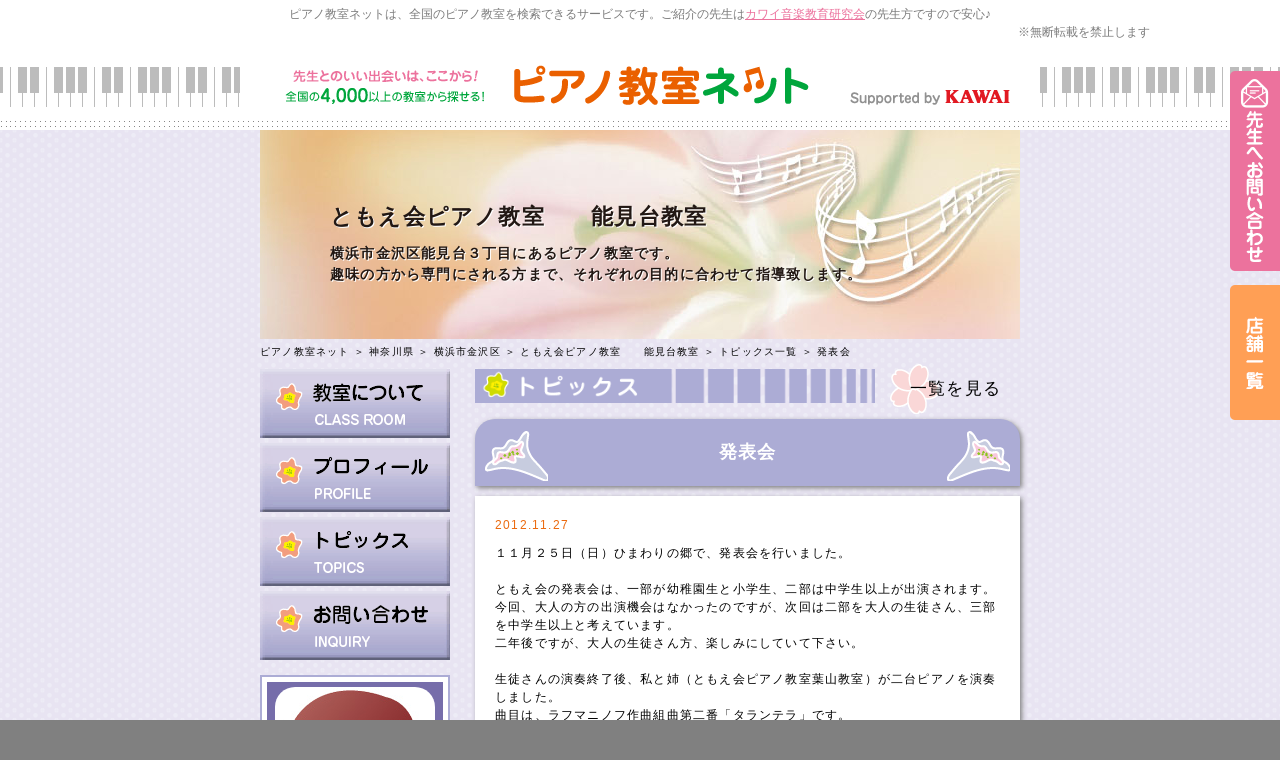

--- FILE ---
content_type: text/html; charset=utf-8
request_url: https://pnet.kawai.jp/E351/topics/22074/
body_size: 6667
content:

<!DOCTYPE html PUBLIC "-//W3C//DTD XHTML 1.0 Transitional//EN" "http://www.w3.org/TR/xhtml1/DTD/xhtml1-transitional.dtd">
<html xmlns="http://www.w3.org/1999/xhtml">
<head id="ctl00_Head1">
    <!-- Google Tag Manager -->
    <script>        (function (w, d, s, l, i) {
            w[l] = w[l] || []; w[l].push({ 'gtm.start':
    new Date().getTime(), event: 'gtm.js'
            }); var f = d.getElementsByTagName(s)[0],
    j = d.createElement(s), dl = l != 'dataLayer' ? '&l=' + l : ''; j.async = true; j.src =
    'https://www.googletagmanager.com/gtm.js?id=' + i + dl; f.parentNode.insertBefore(j, f);
        })(window, document, 'script', 'dataLayer', 'GTM-5HKPPPN');</script>
    <!-- End Google Tag Manager -->
    <meta http-equiv="content-type" content="text/html; charset=utf-8" /><meta name="viewport" content="width=device-width, target-densitydpi=medium-dpi" /><meta http-equiv="content-style-type" content="text/css" /><meta http-equiv="content-script-type" content="text/javascript" /><title>
	発表会 | ともえ会ピアノ教室　　能見台教室|神奈川県横浜市金沢区|ピアノ教室ネット
</title><meta id="ctl00_meta_keywords" name="keywords" content="神奈川県横浜市金沢区,ピアノ教室,ピアノ,レッスン,教室,先生,講師,講座,習い事,おけいこ,初心者,子供,幼児,月謝,体験,個人,指導,音大,音楽大学,音高,音楽高校,進学,保育士,幼稚園教諭,資格取得,カワイ音楽教育研究会" />
    <script src="/js/scrollsmoothly.js" type="text/javascript"></script>
    <script src="/js/png.js" type="text/javascript"></script>
    <script src="/js/jquery-1.11.2.min.js" type="text/javascript"></script>
    <script src="/js/spmenu.js" type="text/javascript"></script>
    <link href="/style.css?20230408" rel="stylesheet" type="text/css" />
    <link href="/style_sp.css?20230408" rel="stylesheet" media="screen and (max-width: 640px)"
        type="text/css" />
    
<meta name="Description" content="発表会 | ともえ会ピアノ教室　　能見台教室のトピックスです。" /> 
<link rel="canonical" href="https://pnet.kawai.jp/E351/topics/22074/" />

<link href="/flower.css" rel="stylesheet" type="text/css" />
<link href="/pic6.css" rel="stylesheet" type="text/css" />

    <link href="/css_sp.css" rel="stylesheet" media="screen and (max-width: 640px)"
        type="text/css" />
    <link href="/css_tpl_sp.css" rel="stylesheet" media="screen and (max-width: 640px)"
        type="text/css" />
    <script src="/js/background-check.js" type="text/javascript"></script>
    <script src="/js/font.js" type="text/javascript"></script>
    <script async src="https://www.googletagmanager.com/gtag/js?id=UA-7035396-16"></script>
    <script>
        window.dataLayer = window.dataLayer || [];
        function gtag() { dataLayer.push(arguments); }
        gtag('js', new Date());
        gtag('config', 'UA-7035396-16');
    </script>
</head>
<body>
    <!-- Google Tag Manager (noscript) -->
    <noscript><iframe src="https://www.googletagmanager.com/ns.html?id=GTM-5HKPPPN"
    height="0" width="0" style="display:none;visibility:hidden"></iframe></noscript>
    <!-- End Google Tag Manager (noscript) -->
    <div id="ctl00_snsscript">
        <div id="fb-root">
        </div>
        

            <script async defer crossorigin="anonymous" src="https://connect.facebook.net/ja_JP/sdk.js#xfbml=1&version=v17.0" nonce="1wQy2BzG"></script>


    </div>
    <form name="aspnetForm" method="post" action="./" id="aspnetForm">
<div>
<input type="hidden" name="__VIEWSTATE" id="__VIEWSTATE" value="/[base64]/g+iAhSzlrZDkvpss5bm85YWQLOaciOisnSzkvZPpqJMs5YCL5Lq6LOaMh+Wwjizpn7PlpKcs6Z+z5qW95aSn5a2mLOmfs+mrmCzpn7Pmpb3pq5jmoKEs6YCy5a2mLOS/[base64]/aWQ9M2RkZMHK47eTmQj+9N5CdSv+4qTOAbN3xI8wPW4Px0NU5X3e" />
</div>

<div>

	<input type="hidden" name="__VIEWSTATEGENERATOR" id="__VIEWSTATEGENERATOR" value="541A68AF" />
</div>
    <div id="all">
        <a id="page-top" name="page-top"></a>
        <div id="header-bg">
            <div id="header">
                <p id="header-text">
                    ピアノ教室ネットは、全国のピアノ教室を検索できるサービスです。ご紹介の先生は<a href="https://onken.kawai.jp/" target="_blank">カワイ音楽教育研究会</a>の先生方ですので安心♪</p>
                    <p class="notes_view">※無断転載を禁止します</p>
                <div id="header-logo">
                    <div id="spmenu">
                        MENU</div>
                    <a href="/" id="header-logoimg"><span class="df">
                        <img src="/images/header_logo-trans.png" width="530" height="40"
                            alt="先生とのいい出会いは、ここから！ピアノ教室ネット全国の4,000以上のピアノ教室から探せる！" /></span><span class="sp"><img
                                src="/images/header_logo_sp.png" width="530" height="40"
                                alt="先生とのいい出会いは、ここから！ピアノ教室ネット全国の4,000以上のピアノ教室から探せる！" /></span></a>
                    <div id="header-kawai">
                        <a href="//www.kawai.co.jp/" target="_blank"><span class="df">
                            <img src="/images/header_kawai.gif" width="160" height="16"
                                alt="Supported by KAWAI" /></span><span class="sp"><img src="/images/header_kawai_sp.gif"
                                    width="83" height="34" alt="Supported by KAWAI" /></span></a></div>
                    <!-- /header-logo -->
                </div>
                <!-- /header -->
            </div>
            <!-- /header-bg -->
        </div>
        
    <div id="flower">
  <div id="header_top">
    <div id="title_text">
      <h1 class="h_title">ともえ会ピアノ教室　　能見台教室</h1>
      <div class="h_comment">
        横浜市金沢区能見台３丁目にあるピアノ教室です。<br />趣味の方から専門にされる方まで、それぞれの目的に合わせて指導致します。
      </div>
    </div>
  </div>
  <div id="pankuzu"><a href="/">ピアノ教室ネット</a>&nbsp;＞&nbsp;<a href="/search/list.aspx?todo=14">神奈川県</a>&nbsp;＞&nbsp;<a href="/search/result.aspx?city=%e7%a5%9e%e5%a5%88%e5%b7%9d%e7%9c%8c%e6%a8%aa%e6%b5%9c%e5%b8%82%e9%87%91%e6%b2%a2%e5%8c%ba&amp;todo=14">横浜市金沢区</a>&nbsp;＞&nbsp;<a href="/E351/">ともえ会ピアノ教室　　能見台教室</a> ＞ <a href="/E351/topics/">トピックス一覧</a> ＞ 発表会</div>
  <div id="contents">
    <div id="left">
      <a href="/E351/class/">
        <img src="/img_flower/menu_class.gif" alt="教室について" name="menu" border="0" id="menu" />
      </a>
      <a href="/E351/profile/">
        <img src="/img_flower/menu_profile.gif" alt="プロフィール" name="menu" border="0" id="menu" />
      </a>
      <a href="/E351/topics/">
        <img src="/img_flower/menu_topics.gif" alt="トピックス" name="menu" border="0" id="menu" />
      </a>
      <a href="/form.aspx?id=E351">
        <img src="/img_flower/menu_inquiry.gif" alt="お問い合わせ" name="menu" border="0" id="menu" />
      </a>


      <div id="l_mini_profile">
        <div class="l_mp_bg">

          <div class="i_mp_img">
            <img src="/DBImage.aspx?id=E351&amp;v=2" />
          </div>

          <div class="i_mp_img">
            <img class="profile" src="/img_flower/profile_title.png" alt="profile" />
          </div>
          桐朋学園子供のための音楽教室鎌倉教室を経て、
          国立音楽大学器楽学科ピアノ科卒業
          1989年～1995年カワイ音楽教室講師、2010年より復職
          1989年大倉山水曜コンサート新人オーディション合格... <a href="/E351/profile/">続きを見る</a>
          <div>
          </div>
          <div class="profile_button">
            <a href="/E351/profile/">
              <img src="/img_flower/point.gif" alt="" width="9" height="13" />プロフィール
            </a>
          </div>
        </div>
      </div>


    </div>
    <div id="right">



      <!--トピックス詳細 -->
      <div id="topics_article">
        <div class="t_button">
          <a href="/E351/topics/">
            一覧を見る
          </a>
        </div>
        <div class="class_b">
          <div class="class_b_title">発表会</div>
          <div class="class_b_bg">
            <div class="topics_time_text">2012.11.27</div>
            １１月２５日（日）ひまわりの郷で、発表会を行いました。<br /><br />ともえ会の発表会は、一部が幼稚園生と小学生、二部は中学生以上が出演されます。<br />今回、大人の方の出演機会はなかったのですが、次回は二部を大人の生徒さん、三部を中学生以上と考えています。<br />二年後ですが、大人の生徒さん方、楽しみにしていて下さい。<br /><br />生徒さんの演奏終了後、私と姉（ともえ会ピアノ教室葉山教室）が二台ピアノを演奏しました。<br />曲目は、ラフマニノフ作曲組曲第二番「タランテラ」です。<br />久しぶりの姉との二台ピアノでしたが、何とか弾き終えることができ、ホッとしております。<br /><br />生徒の皆様、お疲れ様でしたm(_ _)m<br />

            <div class="cler"></div>
            <div id="sns">
              <ul>
                
                <li class="sns_m">
                  <a href="https://mixi.jp/share.pl"
                   class="mixi-check-button"
                   data-key="4707901f08528b9929e713b16657b7e6ce496499" data-show-count="true">Check</a>
                  <script type="text/javascript" src="//static.mixi.jp/js/share.js"></script>
                </li>
                <li class="sns_t">
                  <a href="https://twitter.com/share" class="twitter-share-button" data-lang="ja">ツイート</a>
                  <script>!function(d,s,id){var js,fjs=d.getElementsByTagName(s)[0];if(!d.getElementById(id)){js=d.createElement(s);js.id=id;js.src="//platform.twitter.com/widgets.js";fjs.parentNode.insertBefore(js,fjs);}}(document,"script","twitter-wjs");</script>

                </li>
              </ul>
            </div>
            <div class="cler"></div>
            
          </div>
        </div>
        <div class="t_nb">
 ≪<a href="/E351/topics/23210/">コンクール</a>   　
 <a href="/E351/topics/18872/">講師コンサート</a>≫  
        </div>
        <!-- -->
      </div>
      <!--トピックス詳細　ここまで -->





      <div id="forme_b">
        <a href="/form.aspx?id=E351">
          <img src="/img_flower/form_b.png" alt="この先生へお問い合わせ" width="504" height="107" border="0" />
        </a>
      </div>
    </div>
    <div class="cler"></div>
  </div>

</div>


        <footer>
        <div class="sp">
        <a id="ctl00_HyperLink_form_pc" href="/form.aspx?id=E351"><img src="../../../images/fixednav_sp_03.png" id="ctl00_Img1" alt="先生へお問い合わせ" /></a>
        <a id="ctl00_HyperLink_shoplink_sp" href="https://shop.kawai.jp/search.aspx?id=3" target="_blank"><img src="../../../images/fixednav_sp_02.png" id="ctl00_Img2" alt="KAWAI店舗一覧" /></a>
        </div>
        <div class="pc">
        <a id="ctl00_HyperLink_form_sp" href="/form.aspx?id=E351"><img src="../../../images/fixednav_03.png" id="ctl00_Img3" alt="先生へお問い合わせ" /></a>
            <a id="ctl00_HyperLink_shoplink_pc" href="https://shop.kawai.jp/search.aspx?id=3" target="_blank"><img src="../../../images/fixednav_02.png" id="ctl00_Img4" alt="KAWAI店舗一覧" /></a>
        </div>
        </footer>

        <div id="footer-bg">
            <div id="footer">
                <div id="footernav">
                    <ul>
                        <li><a href="/">HOME</a></li>
                        <li><a href="/search/">全国のピアノ教室を検索</a></li>
                        <li><a href="/flow/">ご利用の流れ</a></li>
                    </ul>
                    <ul>
                        <li><a href="/teacher/">ピアノ教室の先生へ <span class="small">[管理画面ログイン]</span></a></li>
                        <li><a href="/support/">サポートセンター <span class="small">[お困りの方はこちら]</span></a></li>
                    </ul>
                    <!-- /footernav -->
                </div>
                <div id="pagetop">
                    <a href="#page-top">
                        <img src="/images/pagetop-trans.png" width="230" height="67"
                            alt="ページトップへ" /></a></div>
                <div id="footer-content">
                    <h3>
                        <span class="df">
                            <img src="/images/footer_logo-trans.png" width="262" height="63"
                                alt="ジブンに合った先生を見つけよう！ピアノ教室ネット" /></span><span class="sp"><em>ジブンに合った先生を見つけよう！</em><img
                                    src="/images/header_logo_sp.png" width="600" height="79"
                                    alt="ピアノ教室ネット" /></span></h3>
                    <div id="copy">
                        <p>
                            Copyright &copy; Kawai Musical Instruments Mfg. Co., Ltd. All Rights Reserved.</p>
                        <!-- /copy -->
                    </div>
                    <p>
                        <span class="df"> </span><span class="sp">
                            <br />
                        </span><a href="/support/">事務局サポートセンターへのお問い合わせはこちら</a></p>
                        <p class="notes_footer">※無断転載を禁止します</p>
                    <!-- /footer-content -->
                </div>
                <div id="pagetop-sp">
                    <a href="#page-top">
                        <img src="/images/pagetop_sp.gif" width="300" height="50" alt="ページトップへ" /></a></div>
                <!-- /footer -->
            </div>
            <!-- /footer-bg -->
        </div>
    </div>
    </form>
</body>
</html>
